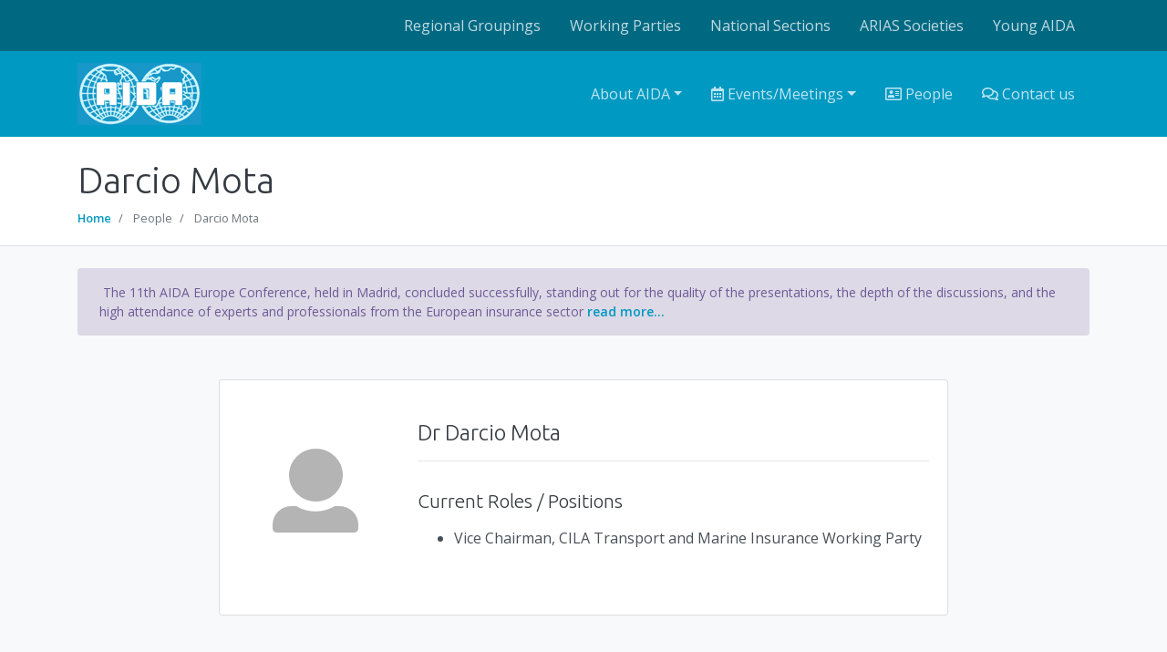

--- FILE ---
content_type: text/html; charset=UTF-8
request_url: https://aidainsurance.org/people/darcio-mota
body_size: 4757
content:
<!DOCTYPE html>
<html lang="en" dir="ltr" prefix="content: http://purl.org/rss/1.0/modules/content/  dc: http://purl.org/dc/terms/  foaf: http://xmlns.com/foaf/0.1/  og: http://ogp.me/ns#  rdfs: http://www.w3.org/2000/01/rdf-schema#  schema: http://schema.org/  sioc: http://rdfs.org/sioc/ns#  sioct: http://rdfs.org/sioc/types#  skos: http://www.w3.org/2004/02/skos/core#  xsd: http://www.w3.org/2001/XMLSchema# ">
  <head>
    <meta charset="utf-8" />
<script>(function(i,s,o,g,r,a,m){i["GoogleAnalyticsObject"]=r;i[r]=i[r]||function(){(i[r].q=i[r].q||[]).push(arguments)},i[r].l=1*new Date();a=s.createElement(o),m=s.getElementsByTagName(o)[0];a.async=1;a.src=g;m.parentNode.insertBefore(a,m)})(window,document,"script","https://www.google-analytics.com/analytics.js","ga");ga("create", "UA-143310809-1", {"cookieDomain":"auto"});ga("set", "anonymizeIp", true);ga("send", "pageview");</script>
<meta name="title" content="Darcio Mota | AIDA" />
<link rel="canonical" href="https://aidainsurance.org/people/darcio-mota" />
<link rel="image_src" href="/themes/custom/aida_subtheme/logo.svg" />
<meta name="Generator" content="Drupal 8 (https://www.drupal.org)" />
<meta name="MobileOptimized" content="width" />
<meta name="HandheldFriendly" content="true" />
<meta name="viewport" content="width=device-width, initial-scale=1, shrink-to-fit=no" />
<meta http-equiv="x-ua-compatible" content="ie=edge" />
<link rel="revision" href="/people/darcio-mota" />

    <title>Darcio Mota | AIDA</title>
    <link rel="stylesheet" href="/core/modules/system/css/components/ajax-progress.module.css?sx78ac" media="all" />
<link rel="stylesheet" href="/core/modules/system/css/components/align.module.css?sx78ac" media="all" />
<link rel="stylesheet" href="/core/modules/system/css/components/autocomplete-loading.module.css?sx78ac" media="all" />
<link rel="stylesheet" href="/core/modules/system/css/components/fieldgroup.module.css?sx78ac" media="all" />
<link rel="stylesheet" href="/core/modules/system/css/components/container-inline.module.css?sx78ac" media="all" />
<link rel="stylesheet" href="/core/modules/system/css/components/clearfix.module.css?sx78ac" media="all" />
<link rel="stylesheet" href="/core/modules/system/css/components/details.module.css?sx78ac" media="all" />
<link rel="stylesheet" href="/core/modules/system/css/components/hidden.module.css?sx78ac" media="all" />
<link rel="stylesheet" href="/core/modules/system/css/components/item-list.module.css?sx78ac" media="all" />
<link rel="stylesheet" href="/core/modules/system/css/components/js.module.css?sx78ac" media="all" />
<link rel="stylesheet" href="/core/modules/system/css/components/nowrap.module.css?sx78ac" media="all" />
<link rel="stylesheet" href="/core/modules/system/css/components/position-container.module.css?sx78ac" media="all" />
<link rel="stylesheet" href="/core/modules/system/css/components/progress.module.css?sx78ac" media="all" />
<link rel="stylesheet" href="/core/modules/system/css/components/reset-appearance.module.css?sx78ac" media="all" />
<link rel="stylesheet" href="/core/modules/system/css/components/resize.module.css?sx78ac" media="all" />
<link rel="stylesheet" href="/core/modules/system/css/components/sticky-header.module.css?sx78ac" media="all" />
<link rel="stylesheet" href="/core/modules/system/css/components/system-status-counter.css?sx78ac" media="all" />
<link rel="stylesheet" href="/core/modules/system/css/components/system-status-report-counters.css?sx78ac" media="all" />
<link rel="stylesheet" href="/core/modules/system/css/components/system-status-report-general-info.css?sx78ac" media="all" />
<link rel="stylesheet" href="/core/modules/system/css/components/tabledrag.module.css?sx78ac" media="all" />
<link rel="stylesheet" href="/core/modules/system/css/components/tablesort.module.css?sx78ac" media="all" />
<link rel="stylesheet" href="/core/modules/system/css/components/tree-child.module.css?sx78ac" media="all" />
<link rel="stylesheet" href="/core/modules/views/css/views.module.css?sx78ac" media="all" />
<link rel="stylesheet" href="/themes/contrib/bootstrap_barrio/css/components/node.css?sx78ac" media="all" />
<link rel="stylesheet" href="/themes/contrib/bootstrap_barrio/css/components/breadcrumb.css?sx78ac" media="all" />
<link rel="stylesheet" href="//fonts.googleapis.com/icon?family=Material+Icons" media="all" />
<link rel="stylesheet" href="/themes/custom/aida_subtheme/css/app.css?sx78ac" media="all" />

    
<!--[if lte IE 8]>
<script src="/files/js/js_VtafjXmRvoUgAzqzYTA3Wrjkx9wcWhjP0G4ZnnqRamA.js"></script>
<![endif]-->

    <meta property="og:title" content="" />
    <meta property="og:description" content="AIDA is a non-profit making international association, formed in 1960, to promote and develop, collaboration between its members with a view to increasing the study and knowledge of international and national insurance law and related matters." />
    <meta property="og:image" content="https://aidainsurance.org/files/logo.png" />
  </head>
  <body class="layout-no-sidebars has-featured-top page-node-176 path-node node--type-person">
    <a href="#main-content" class="visually-hidden focusable skip-link">
      Skip to main content
    </a>
    
      <div class="dialog-off-canvas-main-canvas" data-off-canvas-main-canvas>
    <div id="page-wrapper">
  <div id="page">
    <header id="header" class="header" role="banner" aria-label="Site header">
                        <nav class="navbar navbar-dark bg-secondary" id="navbar-top">
                           <nav role="navigation" aria-labelledby="block-secondarymenu-menu" id="block-secondarymenu" data-block-plugin-id="menu_block:secondary-menu" class="w-100 block block-menu navigation navbar-expand-lg menu--secondary-menu">
  <div class="container">
                      
    <h2 class="sr-only" id="block-secondarymenu-menu">Secondary Menu</h2>
    

        <div class="collapse navbar-collapse justify-content-end collapsing-navbars" id="CollapsingNavbar2">
          
              <ul class="clearfix navbar-nav justify-content-end">
                    <li class="nav-item">
                          <a href="/regional-groupings" class="nav-link" data-drupal-link-system-path="node/648">Regional Groupings</a>
              </li>
                <li class="nav-item">
                          <a href="/working-parties" class="nav-link" data-drupal-link-system-path="node/590">Working Parties</a>
              </li>
                <li class="nav-item">
                          <a href="/national-sections" class="nav-link" data-drupal-link-system-path="node/640">National Sections</a>
              </li>
                <li class="nav-item">
                          <a href="/arias-societies" class="nav-link" data-drupal-link-system-path="node/633">ARIAS Societies</a>
              </li>
                <li class="nav-item">
                          <a href="/about-aida/young-aida" class="nav-link" data-drupal-link-system-path="node/569">Young AIDA</a>
              </li>
        </ul>
  


        </div>
  </div>
</nav>


              
                                  </nav>
                <nav class="navbar navbar-dark bg-primary navbar-expand-lg" id="navbar-main">
                                  <div class="container">
                <section class="region region-header">
          <a href="/" title="Home" rel="home" class="navbar-brand">
              <img src="/themes/custom/aida_subtheme/logo.svg" alt="Home" class="img-fluid d-inline-block align-top" />
            
    </a>
    
  </section>

                              <button class="navbar-toggler navbar-toggler-right" type="button" data-toggle="collapse" data-target=".collapsing-navbars" aria-controls="CollapsingNavbar1 CollapsingNavbar2" aria-expanded="false" aria-label="Toggle navigation"><span class="navbar-toggler-icon"></span></button>
                <div class="collapse navbar-collapse justify-content-end collapsing-navbars" id="CollapsingNavbar1">
                    <section class="region region-primary-menu">
    <nav role="navigation" aria-labelledby="block-mainnavigation-9-menu" id="block-mainnavigation-9" data-block-plugin-id="menu_block:main" class="block block-menu navigation navbar-expand-lg menu--main">
            
  <h2 class="sr-only" id="block-mainnavigation-9-menu">Main navigation</h2>
  

        
              <ul class="clearfix navbar-nav justify-content-end">
                    <li class="nav-item menu-item--expanded dropdown">
                          <a href="/about-aida/overview" class="nav-link dropdown-toggle" data-toggle="dropdown" aria-expanded="false" aria-haspopup="true" data-drupal-link-system-path="node/587">About AIDA</a>
                        <ul class="dropdown-menu">
                    <li class="dropdown-item">
                          <a href="/about-aida/overview" data-drupal-link-system-path="node/587">Overview</a>
              </li>
                <li class="dropdown-item">
                          <a href="/about-aida/objectives" data-drupal-link-system-path="node/563">Objectives</a>
              </li>
                <li class="dropdown-item">
                          <a href="/about-aida/activities" data-drupal-link-system-path="node/564">Activities</a>
              </li>
                <li class="dropdown-item menu-item--collapsed">
                          <a href="/about-aida/structure-governance" data-drupal-link-system-path="node/565">Governance &amp; Structure</a>
              </li>
                <li class="dropdown-item">
                          <a href="/about-aida/aida-by-laws" data-drupal-link-system-path="node/566">AIDA By-laws</a>
              </li>
                <li class="dropdown-item">
                          <a href="/about-aida/aida-history" data-drupal-link-system-path="node/567">AIDA History</a>
              </li>
                <li class="dropdown-item">
                          <a href="/about-aida/aida-medal-holders" data-drupal-link-system-path="node/568">AIDA Medal Holders</a>
              </li>
                <li class="dropdown-item menu-item--collapsed">
                          <a href="/about-aida/young-aida" data-drupal-link-system-path="node/569">Young AIDA</a>
              </li>
                <li class="dropdown-item">
                          <a href="/about-aida/join-aida" data-drupal-link-system-path="node/582">Join AIDA!</a>
              </li>
        </ul>
  
              </li>
                <li class="nav-item menu-item--expanded dropdown">
                          <a href="/events-meetings-all" class="nav-link dropdown-toggle" data-toggle="dropdown" aria-expanded="false" aria-haspopup="true" data-drupal-link-system-path="events-meetings-all"><i class="fa far fa-calendar-alt" aria-hidden="true"></i> Events/Meetings</a>
                        <ul class="dropdown-menu">
                    <li class="dropdown-item">
                          <a href="/events-meetings-forthcoming" data-drupal-link-system-path="events-meetings-forthcoming">Forthcoming</a>
              </li>
                <li class="dropdown-item">
                          <a href="/events-meetings-all" data-drupal-link-system-path="events-meetings-all">All</a>
              </li>
        </ul>
  
              </li>
                <li class="nav-item">
                          <a href="/aida-people" class="nav-link" data-drupal-link-system-path="aida-people"><i class="fa far fa-address-card" aria-hidden="true"></i> People</a>
              </li>
                <li class="nav-item">
                          <a href="/contact-us" class="nav-link" data-drupal-link-system-path="node/700"><i class="fa far fa-comments" aria-hidden="true"></i> Contact us</a>
              </li>
        </ul>
  


  </nav>

  </section>

                    	          </div>
                                        </div>
                  </nav>
            <div class="breadcrumb__wrap mb-4 border-bottom">
        <div class="container">
          <div class="pt-4 row">
              <section class="region region-breadcrumb">
    <div id="block-aida-subtheme-page-title" data-block-plugin-id="page_title_block" class="block block-core block-page-title-block">
  
    
      <div class="content">
      
  <h1 class="title"><span class="field field--name-title field--type-string field--label-hidden">Darcio Mota</span>
</h1>


    </div>
  </div>
<div id="block-aida-subtheme-breadcrumbs" class="d-none d-lg-block block block-system block-system-breadcrumb-block" data-block-plugin-id="system_breadcrumb_block">
  
    
      <div class="content">
      

  <nav role="navigation" aria-label="breadcrumb">
    <ol class="breadcrumb small">
                  <li class="breadcrumb-item">
          <a href="/">Home</a>
        </li>
                        <li class="breadcrumb-item active">
          People
        </li>
                        <li class="breadcrumb-item active">
          Darcio Mota
        </li>
              </ol>
  </nav>

    </div>
  </div>

  </section>

          </div>
        </div>
      </div>
    </header>
          <div class="highlighted">
        <aside class="container section clearfix" role="complementary">
             


        </aside>
      </div>
                      <div class="featured-top">
          <aside class="featured-top__inner section container clearfix" role="complementary">
              <section class="row region region-featured-top">
    <div class="views-element-container col-12 block block-views block-views-blocknews-sticky-news" id="block-views-block-news-sticky-news" data-block-plugin-id="views_block:news-sticky_news">
  
    
      <div class="content">
      <div><div class="view view-news view-id-news view-display-id-sticky_news js-view-dom-id-e95e59efa69bece02009c478a7b078da0d84311a8652091c00e98f4b6180bb5b">
  
    
      
      <div class="view-content v-row">
          <div class="sticky-news">
    <div><p> The 11th AIDA Europe Conference, held in Madrid, concluded successfully, standing out for the quality of the presentations, the depth of the discussions, and the high attendance of experts and professionals from the European insurance sector <a href="/news/see-11th-aida-europe-conference-2025-06-27" hreflang="en">read more...</a></p></div>
  </div>

    </div>
  
          </div>
</div>

    </div>
  </div>

  </section>

          </aside>
        </div>
              <div id="main-wrapper" class="layout-main-wrapper clearfix">
              <div id="main" class="container">
          <div class="row row-offcanvas row-offcanvas-left clearfix">
              <main class="main-content col" id="content" role="main">
                <section class="section">
                  <a id="main-content" tabindex="-1"></a>
                     <div id="block-aida-subtheme-content" data-block-plugin-id="system_main_block" class="block block-system block-system-main-block">
  
    
      <div class="content">
      


<article role="article" about="/people/darcio-mota" class="node node--type-person node--view-mode-full clearfix mb-5">
  <header>
    
        
      </header>
  <div class="node__content clearfix">
        <div class="row justify-content-center">
      <div class="card bg-white py-4" style="width:50rem">
        <div class="card-body">
          <div class="row">
            <div class="col-12 col-md-3 mb-4 mb-lg-0 text-center">
                            <img src=/files/default_images/user.png class="rounded-circle">

            </div>
            <div class="col-12 col-md-9">
              <h2 class="card-title">Dr Darcio Mota </h2>
              
              
                            
              
              <hr>
<div class="field field--name-field-person-current-roles field--type-string-long field--label-above pb-2">
  <h3 class="field__label pt-3 pb-2">Current Roles / Positions</h3>
      <ul class='field__items'>
        <li class="field__item pb-1">Vice Chairman, CILA Transport and Marine Insurance Working Party</li>
        </ul>
  </div>

              
            </div>
          </div>
        </div>
      </div>
    </div>
  </div>
</article>

    </div>
  </div>


                </section>
              </main>
                                  </div>
        </div>
          </div>
                <footer class="site-footer">
              <div class="container py-4">
                      <div class="site-footer__top clearfix row">
              <div class="col-lg-5 my-lg-0 col-12 mb-5 border-right border-secondary">
                  <section class="region region-footer-first">
    <div id="block-aida" data-block-plugin-id="block_content:f1775d42-5c6c-4ab2-9175-1e75debd4d90" class="block block-block-content block-block-contentf1775d42-5c6c-4ab2-9175-1e75debd4d90">
  
      <h2>AIDA</h2>
    
      <div class="content">
      
            <div class="clearfix text-formatted field field--name-body field--type-text-with-summary field--label-hidden field__item"><p>Association Internationale de Droit des Assurances</p>

<p>International Insurance Law Association</p>

<p>Asociación International de Derecho de Seguros </p>

<p>Internationale Vereinigung für Versicherungsrecht</p>

<p>Associazione Internazionale di Diritto Delle Assicurazioni</p></div>
      
    </div>
  </div>

  </section>

              </div>
              <div class="col-lg-3 offset-lg-1 my-md-0 col-12 my-5">
                  <section class="region region-footer-second">
    <nav role="navigation" aria-labelledby="block-aida-subtheme-footer-menu" id="block-aida-subtheme-footer" data-block-plugin-id="system_menu_block:footer" class="block block-menu navigation navbar-expand-lg menu--footer">
      
  <h2 id="block-aida-subtheme-footer-menu">AIDA</h2>
  

        
              <ul class="clearfix menu nav flex-column">
                    <li class="nav-item">
                <a href="/working-parties" class="nav-link px-0" data-drupal-link-system-path="node/590">Working Parties</a>
              </li>
                <li class="nav-item">
                <a href="/regional-groupings" class="nav-link px-0" data-drupal-link-system-path="node/648">Regional Groupings</a>
              </li>
                <li class="nav-item">
                <a href="/national-sections" class="nav-link px-0" data-drupal-link-system-path="node/640">National Sections</a>
              </li>
                <li class="nav-item">
                <a href="/arias-societies" class="nav-link px-0" data-drupal-link-system-path="node/633">ARIAS Societies</a>
              </li>
                <li class="nav-item">
                <a href="/about-aida/young-aida" class="nav-link px-0" data-drupal-link-system-path="node/569">Young AIDA</a>
              </li>
        </ul>
  


  </nav>

  </section>

                  <section class="region region-footer-third">
    <nav role="navigation" aria-labelledby="block-footer2-menu" id="block-footer2" data-block-plugin-id="menu_block:footer-2" class="block block-menu navigation navbar-expand-lg menu--footer-2">
      
  <h2 id="block-footer2-menu">REGIONAL GROUPINGS</h2>
  

        
              <ul class="clearfix menu nav flex-column">
                    <li class="nav-item">
                <a href="/regional-groupings/aida-europe" class="nav-link px-0" data-drupal-link-system-path="node/641">AIDA Europe</a>
              </li>
                <li class="nav-item">
                <a href="/regional-groupings/cila" class="nav-link px-0" data-drupal-link-system-path="node/650">CILA</a>
              </li>
        </ul>
  


  </nav>

  </section>

              </div>
              <div class="col-lg-3 my-lg-0 col-12 my-5">
                  <section class="region region-footer-fourth">
    <nav role="navigation" aria-labelledby="block-footer3-menu" id="block-footer3" class="flex-column pod block block-menu navigation navbar-expand-lg menu--footer-2-" data-block-plugin-id="menu_block:footer-2-">
            
  <h2 class="sr-only" id="block-footer3-menu">Footer 3</h2>
  

        
              <ul class="clearfix nav navbar-nav flex-column">
                    <li class="nav-item">
                <a href="/events-meetings-all" class="nav-link" data-drupal-link-system-path="events-meetings-all"><i class="fa far fa-calendar-alt" aria-hidden="true"></i> Events / Meetings</a>
              </li>
                <li class="nav-item">
                <a href="/news-announcements" class="nav-link" data-drupal-link-system-path="news-announcements"><i class="fa fas fa-bullhorn" aria-hidden="true"></i> News</a>
              </li>
                <li class="nav-item">
                <a href="/aida-people" class="nav-link" data-drupal-link-system-path="aida-people"><i class="fa far fa-address-card" aria-hidden="true"></i> People</a>
              </li>
                <li class="nav-item">
                <a href="/contact-us" class="nav-link" data-drupal-link-system-path="node/700"><i class="fa far fa-comments" aria-hidden="true"></i> Contact us</a>
              </li>
                <li class="nav-item">
                <a href="/login" class="nav-link"><i class="fa fas fa-lock" aria-hidden="true"></i> Login</a>
              </li>
        </ul>
  


  </nav>

  </section>

              </div>
            </div>
                  </div>
        <div class="container-fluid bottom-ribbon">
                  <div class="container site-footer__bottom">
              <section class="row region region-footer-fifth">
    <nav role="navigation" aria-labelledby="block-footer4-menu" id="block-footer4" class="justify-content-end block block-menu navigation navbar-expand-lg menu--footer-4" data-block-plugin-id="menu_block:footer-4">
            
  <h2 class="sr-only" id="block-footer4-menu">Footer 4</h2>
  

        
              <ul class="clearfix nav">
                    <li class="nav-item">
                <a href="/conditions-of-use" class="nav-link" data-drupal-link-system-path="node/706">Conditions of use</a>
              </li>
                <li class="nav-item">
                <a href="/privacy-policy" class="nav-link" data-drupal-link-system-path="node/707">Privacy policy</a>
              </li>
        </ul>
  


  </nav>

  </section>

          </div>
                </div>
          </footer>
  </div>
</div>

  </div>

    
    <script type="application/json" data-drupal-selector="drupal-settings-json">{"path":{"baseUrl":"\/","scriptPath":null,"pathPrefix":"","currentPath":"node\/176","currentPathIsAdmin":false,"isFront":false,"currentLanguage":"en"},"pluralDelimiter":"\u0003","google_analytics":{"trackOutbound":true,"trackMailto":true,"trackDownload":true,"trackDownloadExtensions":"7z|aac|arc|arj|asf|asx|avi|bin|csv|doc(x|m)?|dot(x|m)?|exe|flv|gif|gz|gzip|hqx|jar|jpe?g|js|mp(2|3|4|e?g)|mov(ie)?|msi|msp|pdf|phps|png|ppt(x|m)?|pot(x|m)?|pps(x|m)?|ppam|sld(x|m)?|thmx|qtm?|ra(m|r)?|sea|sit|tar|tgz|torrent|txt|wav|wma|wmv|wpd|xls(x|m|b)?|xlt(x|m)|xlam|xml|z|zip"},"ajax":[],"user":{"uid":0,"permissionsHash":"b9f0baa989d48b0d6eb8ae92e005cdd1e63c7afb022484dffecdeef8b5b707e6"}}</script>
<script src="/files/js/js_6AhUv0M_nYnBCea3ztI35uS5VY59-OfD6EtD8GzHDug.js"></script>
<script src="https://use.fontawesome.com/releases/v5.5.0/js/all.js"></script>
<script src="/files/js/js_MwI-YRC686pYRZ7KzWLUVvEj7fD5umTgLk-0ab5P7zw.js"></script>

  </body>
</html>


--- FILE ---
content_type: text/plain
request_url: https://www.google-analytics.com/j/collect?v=1&_v=j102&aip=1&a=1435816077&t=pageview&_s=1&dl=https%3A%2F%2Faidainsurance.org%2Fpeople%2Fdarcio-mota&ul=en-us%40posix&dt=Darcio%20Mota%20%7C%20AIDA&sr=1280x720&vp=1280x720&_u=YEBAAEABAAAAACAAI~&jid=176076145&gjid=1849171299&cid=2082608237.1763588207&tid=UA-143310809-1&_gid=1870177728.1763588207&_r=1&_slc=1&z=318891453
body_size: -451
content:
2,cG-C4H9GZVZZQ

--- FILE ---
content_type: image/svg+xml
request_url: https://aidainsurance.org/themes/custom/aida_subtheme/logo.svg
body_size: 20369
content:
<?xml version="1.0" encoding="UTF-8" standalone="no"?>
<svg width="136px" height="68px" viewBox="0 0 136 68" version="1.1" xmlns="http://www.w3.org/2000/svg" xmlns:xlink="http://www.w3.org/1999/xlink">
    <!-- Generator: Sketch 50.2 (55047) - http://www.bohemiancoding.com/sketch -->
    <title>logo</title>
    <desc>Created with Sketch.</desc>
    <defs></defs>
    <g id="Page-1" stroke="none" stroke-width="1" fill="none" fill-rule="evenodd">
        <image id="logo" x="0" y="0" width="136" height="68" xlink:href="[data-uri]"></image>
    </g>
</svg>